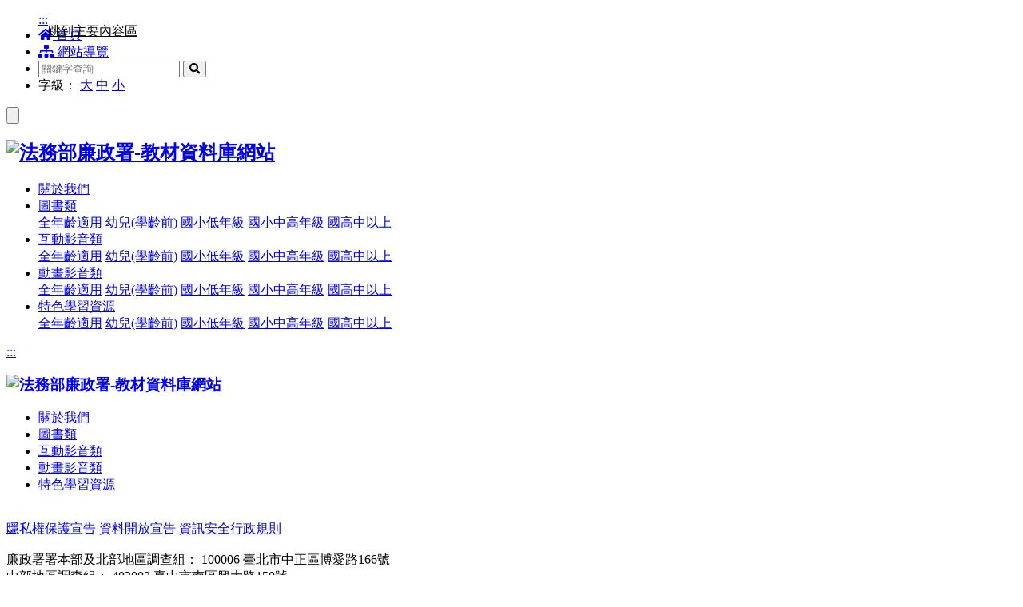

--- FILE ---
content_type: text/html; charset=UTF-8
request_url: https://acedu.aac.moj.gov.tw/cht/index.php
body_size: 4367
content:
<!DOCTYPE html>
<!--[if IE 8]> <html lang="en" class="ie8"> <![endif]-->
<!--[if IE 9]> <html lang="en" class="ie9"> <![endif]-->
<!--[if !IE]><!--><html lang="zh-Hant-TW"> <!--<![endif]-->
	<head>
		<meta charset="utf-8"/>
		<title>法務部廉政署-廉潔教材資料庫網站</title>
		<link rel="shortcut icon" href="../images/icon.ico"/>
		<link rel="bookmark" href="../images/icon.ico"/>
		<meta http-equiv="X-UA-Compatible" content="IE=edge,chrome=1"/>
  		<meta http-equiv="Content-Type" content="text/html; charset=utf-8"/>
		<meta name="viewport" content="width=device-width, initial-scale=1.0, minimum-scale=1.0, maximum-scale=3.0"/>
	  	<!-- beginRow meta_data -->
	  	<meta name="Title" content=""/>
		<meta name="Creator" content=""/>
		<meta name="Subject" content=""/>
		<meta name="Description" content=""/>
		<meta name="Contributor" content=""/>
		<meta name="Type" content=""/>
		<meta name="Format" content=""/>
		<meta name="Source" content=""/>
		<meta name="Language" content=""/>
		<meta name="coverage.t.min" content="2019-11-15 00:00:00"/>
		<meta name="coverage.t.max" content="2029-11-14 00:00:00"/>
		<meta name="Publisher" content=""/>
		<meta name="Date" content="2019-11-11 00:00:00"/>
		<meta name="Identifier" content=""/>
		<meta name="Relation" content=""/>
		<meta name="Rights" content=""/>

		<meta property="og:type" content="website">
		<meta property="og:title" content="">
		<meta property="og:description" content=""/>
		<meta property="og:url" content="http://acedu.aac.moj.gov.tw/cht/index.php">
		<meta property="og:image" content="http://acedu.aac.moj.gov.tw/logo.png">
		
		<meta name="Category.Service" content=""/>
		<meta name="Keywords" content="法務部廉政署,廉政署,教材資料庫網站,廉政署教材資料庫網站,廉政,法務部,廉潔教材資料庫網站"/>
		<!-- endRow meta_data -->
		<script language="javascript">
			var _CurrentURL		    = '/cht/index.php?act=index';
			var _RequestURI		    = '/cht/index.php?';
			var _PHP_SELF		    = '/cht/index.php';
			var SYS_BO		        = '%SYS_BO%';
			var OrderURL		    = '/cht/index.php?'; 
			var CurOrderField	    = '';
			var CurOrderMode	    = '';
			var lang_notnull	    = '不能為空';
			var lang_neednumeric    = '只能輸入數字';
			var lang_needfloat	    = '必須輸入整數或小數';
			var lang_needemail	    = '不正確的EMAIL地址格式';
			var lang_uid		    = '不正確的身份證格式';
			var lang_neededate	    = '不正確的日期格式';
			var lang_nosel		    = '請先選擇要管理的資料';
			var lang_opt_confirm	= '是否確認對選定項目進行此管理?';
			var lang_logout_confirm	= '是否確定離開管理系統?';
			var lang_delete_confirm	= '是否確定要刪除此項目?';
			var lang_minlength	    = '最少字符數為: ';
			var lang_maxlength	    = '最大字符數為: ';
			var lang_err_fileformat	= '上傳了無效的檔案格式, 只能上傳: %s 類型的檔案';
		</script>
		<!-- Global site tag (gtag.js) - Google Analytics -->

                                    <script src="https://www.googletagmanager.com/gtag/js?G-EZV3VDBTEY" integrity="sha384-HrL4sbv8jCrWUsGVZ94wRcTgcfPXtQtwJi5WO+mYT4Q5cQbw/y6tmjZu+Rd1nDaZ" crossorigin="anonymous"></script>

                                    <script>

                                      window.dataLayer = window.dataLayer || [];

                                      function gtag(){dataLayer.push(arguments);}

                                      gtag('js', new Date());



                                      gtag('config', 'G-EZV3VDBTEY');

                                    </script>
		<script src="../js/common.js"></script>
		<script src="../assets/vendor/jquery/jquery.min.js"></script>

		<!-- Vendor CSS -->
<link rel="stylesheet" type="text/css" href="../assets/vendor/bootstrap4.1.3/css/bootstrap.min.css">
<link rel="stylesheet" href="https://cdnjs.cloudflare.com/ajax/libs/font-awesome/5.13.0/css/all.min.css" integrity="sha256-h20CPZ0QyXlBuAw7A+KluUYx/3pK+c7lYEpqLTlxjYQ=" crossorigin="anonymous" />

<!-- Style CSS -->
<link rel="stylesheet" type="text/css" href="../assets/front/cht/base/css/custom.css">
<link rel="stylesheet" type="text/css" href="../assets/front/cht/base/css/index.css">

		
	</head>
	<body>
		<noscript>
			您的瀏覽器不支援JavaScript功能，若網頁功能無法正常使用時，請開啟瀏覽器JavaScript狀態
		</noscript>
		
		
<header id="header">
    <div class="container">  
        <a class="accesskey" href="#content" title="跳到主要內容區" style="color:#000; position: absolute; left: 60px; top: 4%">跳到主要內容區</a>          
        <div class="row justify-content-end m-0 py-xl-2">                        
            <div class="topcenter d-xl-flex  d-none justify-content-end">
                <ul class="list-unstyled d-lg-flex mr-xl-3">
                    <span id="U"><a class="accesskey" href="javascript:;" title=":::上方選單連結" accesskey="u"> :::</a></span>
                    <li><a href="index.php" title="法務部廉政署首頁"><i class="fas fa-home"></i> 首頁</a></li>
                    <li><a href="index.php?act=sitemap" title="網站導覽"><i class="fas fa-sitemap"></i> 網站導覽</a></li>
                    <li>
                        <div class="search_top">
                            <form >
                               <div class="search_btn">
                                    <input name="act" value="article" type="hidden">
                                    <input name="code" value="search" type="hidden">
                                    <input name="postFlag" value="1" type="hidden"> 
                                    <input type="text" title="關鍵字查詢" name="keyword" id="keyword" placeholder="關鍵字查詢 ">
                                    <button  class="" title="搜尋">
                                    <i class="fas fa-search"></i><span class="sr-only">搜尋</span></button>
                                </div>
                                <input type="hidden" name="csrf" id="csrf" value="750f39ff33919e6c1885a5662db0bf98">
                            </form>
                        </div>
                    </li>
                    <li>
                        <!-- Begin font  Area -->
                        <div class="fonts">字級：
                            <a href="javascript:void(0)" title="字級大" data-fontsize="1.2rem">大</a>  
                            <a href="javascript:void(0)" class="active" title="字級中" data-fontsize="1rem">中</a>  
                            <a href="javascript:void(0)" title="字級小" data-fontsize=".8rem">小</a>  
                        </div>
                        <!-- /. Begin font  Area -->
                    </li>
                </ul>
            </div>
        </div>          
    </div>            
</header>
<div class="aside">
    <div class="container">
        <div class="row">
            <nav class="navbar navbar-expand-xl navbar-light p-0">
                <button class="mx-2 p-2 d-xl-none" type="button" data-toggle="collapse" data-target="#navbarNavDropdown" aria-controls="navbarNavDropdown" aria-expanded="false" title="主選單" aria-label="Toggle navigation">
                    <img src="../assets/front/cht/base/images/menu.png"  alt="">
                </button>
                <a class="logo" href="index.php" title="法務部廉政署-教材資料庫網站">
                    <h1>
                        <img src="../assets/front/cht/base/images/logo.png" alt="法務部廉政署-教材資料庫網站">
                    </h1>
                </a>    
                <div class="collapse navbar-collapse" id="navbarNavDropdown" >
                    <ul class="navbar-nav  ml-auto mr-auto" >
                        <li class="dropdown">
                            <a href="index.php?code=list&ids=6" class="nav-link" title="關於我們"><img src="../assets/front/cht/base/images/nav1.png" alt="" ><span>關於我們</span></a>
                        </li>
                        <li class="dropdown">
                            <a href="index.php?code=list&ids=5" class="nav-link dropdown-toggle" title="圖書類"><img src="../assets/front/cht/base/images/nav2.png" alt="" data-toggle="dropdown"><span>圖書類</span></a>
                            <div class="dropdown-menu ">
                                <a href="index.php?code=list&ids=7" class="dropdown-item " title="全年齡適用">全年齡適用</a>
                                <a href="index.php?code=list&ids=8" class="dropdown-item" title="幼兒(學齡前)">幼兒(學齡前)</a>
                                <a href="index.php?code=list&ids=9" class="dropdown-item " title="國小低年級">國小低年級</a>
                                <a href="index.php?code=list&ids=10" class="dropdown-item " title="國小中高年級">國小中高年級</a>
                                <a href="index.php?code=list&ids=11" class="dropdown-item " title="國高中以上">國高中以上</a>
                                
                            </div>
                        </li>
                        <li class="dropdown">
                            <a href="index.php?code=list&ids=4" class="nav-link dropdown-toggle" title="互動影音類"><img src="../assets/front/cht/base/images/nav3.png" alt="" data-toggle="dropdown"><span>互動影音類</span></a>
                            <div class="dropdown-menu ">
                                <a href="index.php?code=list&ids=12" class="dropdown-item " title="全年齡適用">全年齡適用</a>
                                <a href="index.php?code=list&ids=13" class="dropdown-item" title="幼兒(學齡前)">幼兒(學齡前)</a>
                                <a href="index.php?code=list&ids=14" class="dropdown-item " title="國小低年級">國小低年級</a>
                                <a href="index.php?code=list&ids=15" class="dropdown-item " title="國小中高年級">國小中高年級</a>
                                <a href="index.php?code=list&ids=16" class="dropdown-item " title="國高中以上">國高中以上</a>
                            </div>
                        </li>
                        <li class="dropdown">
                            <a href="index.php?code=list&ids=3" class="nav-link dropdown-toggle" title="動畫影音類"> <img src="../assets/front/cht/base/images/nav4.png" alt="" data-toggle="dropdown"><span>動畫影音類</span></a>
                            <div class="dropdown-menu ">
                                <a href="index.php?code=list&ids=17" class="dropdown-item " title="全年齡適用">全年齡適用</a>
                                <a href="index.php?code=list&ids=18" class="dropdown-item" title="幼兒(學齡前)">幼兒(學齡前)</a>
                                <a href="index.php?code=list&ids=19" class="dropdown-item " title="國小低年級">國小低年級</a>
                                <a href="index.php?code=list&ids=20" class="dropdown-item " title="國小中高年級">國小中高年級</a>
                                <a href="index.php?code=list&ids=21" class="dropdown-item " title="國高中以上">國高中以上</a>
                            </div>
                        </li>
                        <li class="dropdown">
                            <a href="index.php?code=list&ids=2" class="nav-link dropdown-toggle" title="特色學習資源"><img src="../assets/front/cht/base/images/nav5.png" alt="" data-toggle="dropdown"><span>特色學習資源</span></a>
                            <div class="dropdown-menu ">
                                <a href="index.php?code=list&ids=22" class="dropdown-item " title="全年齡適用">全年齡適用</a>
                                <a href="index.php?code=list&ids=23" class="dropdown-item" title="幼兒(學齡前)">幼兒(學齡前)</a>
                                <a href="index.php?code=list&ids=24" class="dropdown-item " title="國小低年級">國小低年級</a>
                                <a href="index.php?code=list&ids=25" class="dropdown-item " title="國小中高年級">國小中高年級</a>
                                <a href="index.php?code=list&ids=26" class="dropdown-item " title="國高中以上">國高中以上</a>
                            </div>
                        </li>
                    </ul>
                </div>
            </nav>
        </div>
    </div>
</div>

<section>
<a class="accesskey" href="#" title="主要內容區" accesskey="C" id="content">:::</a>
    <div class="aside-index">
    <div class="container">
        <div class="row">
            <nav class="navbar-expand-xl p-0">
                <a class="logo" href="index.php" title="法務部廉政署-教材資料庫網站">
                  <h1>
                      <img src="../assets/front/cht/base/images/logo.png" alt="法務部廉政署-教材資料庫網站">
                  </h1>
                </a>  
                <ul class="navbar-nav  ml-auto mr-auto" >
                    <li class="dropdown">
                        <a href="index.php?code=list&ids=6" class="nav-link nav-orange" title="關於我們"><img src="../assets/front/cht/base/images/nav1.png" alt=""><span>關於我們</span></a>
                    </li>
                    <li class="dropdown">
                        <a href="index.php?code=list&ids=5" class="nav-link nav-blue
                        " title="圖書類"><img src="../assets/front/cht/base/images/nav2.png" alt=""><span>圖書類</span></a>
                    </li>
                    <li class="dropdown">
                        <a href="index.php?code=list&ids=4" class="nav-link nav-orange" title="互動影音類"><img src="../assets/front/cht/base/images/nav3.png" alt=""><span>互動影音類</span></a>
                    </li>
                    <li class="dropdown">
                        <a href="index.php?code=list&ids=3" class="nav-link nav-blue" title="動畫影音類"> <img src="../assets/front/cht/base/images/nav4.png" alt=""><span>動畫影音類</span></a>
                    </li>
                    <li class="dropdown">
                        <a href="index.php?code=list&ids=2" class="nav-link nav-orange" title="特色學習資源"><img src="../assets/front/cht/base/images/nav5.png" alt=""><span>特色學習資源</span></a>
                    </li>
                </ul>
            </nav>
        </div>
    </div>
</div>
    <img src="../assets/front/cht/base/images/indexbg.png" alt=""class="indexbg d-lg-block  d-none m-auto">
    <img src="../assets/front/cht/base/images/indexbg2.png" alt=""class="indexbg d-lg-none d-md-none d-block">
    <img src="../assets/front/cht/base/images/indexbg3.png" alt=""class="indexbg  d-lg-none d-md-block d-none">
    <img src="../assets/front/cht/base/images/footer.png" alt=""class="grass">
</section>

<footer>
    <div id="B" style="Z-INDEX: 0; position: absolute">
        <a href="#B" id="AB"  class="accesskey" title="下方連結區" accesskey="B" tabindex="0" style="display:inline-block;">
           :::
        </a>
    </div>
    <div class="footer">
        <div class="container">
            <div class="row">
                <div class="footer_linkarea col-12">
                    <a href="index.php?code=list&ids=27" title="隱私權保護宣告">隱私權保護宣告</a>
                    <a href="index.php?code=list&ids=28" title="資料開放宣告">資料開放宣告</a>
                    <a href="index.php?code=list&ids=29" target="_blank" rel="noopener noreferrer" title="資訊安全行政規則(另開新視窗)">資訊安全行政規則</a>
                </div>
                <div class=" px-0  footicon ">
                    <img src="../assets/front/cht/base/images/footericon1.png" alt="">
                    <div class="footer_info">
                        廉政署署本部及北部地區調查組： 100006 臺北市中正區博愛路166號</br>
                        中部地區調查組： 402002 臺中市南區興大路150號</br>
                        南部地區調查組： 801001 高雄市前金區六合二路217號 
                    </div>
                </div>
                <div class=" footicon "> 
                    <img src="../assets/front/cht/base/images/footericon2.png" alt="">
                    <div class="footer_info">
                        法務部廉政署檢舉服務專線：0800-286-586　</br>
                        檢舉傳真專線：(02)2381-1234</br>
                        廉政署署本部及北部地區調查組電話總機：(02)2314-1000</br>
                        中部地區調查組電話總機：(04)2285-5150</br>
                        南部地區調查組電話總機：(07)323-5586
                    </div>
                </div>
                <div class=" footicon  ">
                    <img src="../assets/front/cht/base/images/footericon3.png" alt="">
                    <div class="footer_info">
                        最後更新日期：2025-07-22</br>
                        瀏覽人次：999089<br><br>
                        <a href="https://accessibility.moda.gov.tw/Applications/Detail?category=20250325164527" title="無障礙網站" class="p-0">
                            <img src="../assets/front/cht/base/images/2.1AA.jpg" border="0" width="88" height="31"  class="p-0" alt="通過AA無障礙網頁檢測" />
                        </a>
                    </div>
                </div>
            </div>
        </div>
    </div>
    <img src="../assets/front/cht/base/images/butterfly.png" alt="" class="butterfly">
</footer>
<!-- Vendor JS -->
<script src="../assets/vendor/jquery/jquery.min.js"></script>
<script src="../assets/vendor/bootstrap4.1.3/js/bootstrap.min.js"></script>


<!--My JS -->
<script src="../assets/front/cht/base/js/costem.js"></script>
		<!--
			<p align="center">
			
		-->
		
	</body>
</html>